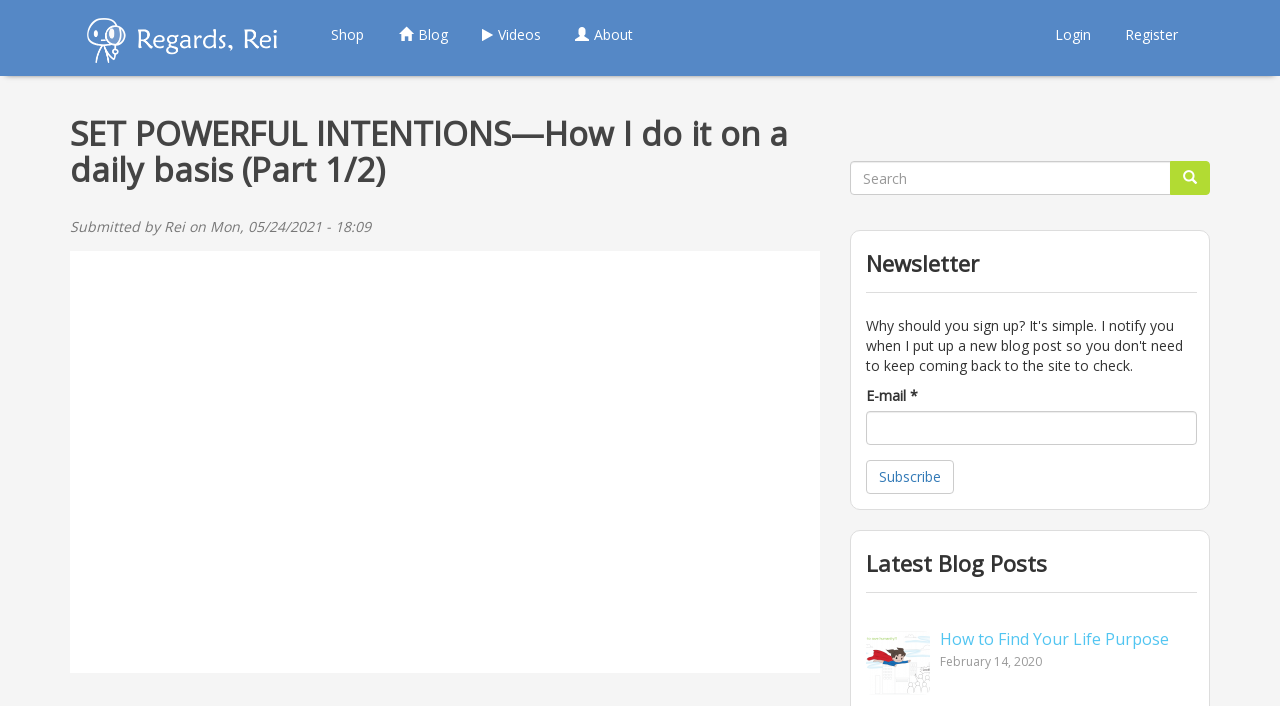

--- FILE ---
content_type: text/html; charset=utf-8
request_url: http://regardsrei.com/video-blog-entry/set-powerful-intentions%E2%80%94how-i-do-it-daily-basis-part-12
body_size: 6804
content:
<!DOCTYPE html>
<html lang="en" dir="ltr" prefix="content: http://purl.org/rss/1.0/modules/content/ dc: http://purl.org/dc/terms/ foaf: http://xmlns.com/foaf/0.1/ og: http://ogp.me/ns# rdfs: http://www.w3.org/2000/01/rdf-schema# sioc: http://rdfs.org/sioc/ns# sioct: http://rdfs.org/sioc/types# skos: http://www.w3.org/2004/02/skos/core# xsd: http://www.w3.org/2001/XMLSchema#">
<head>
  <link rel="profile" href="http://www.w3.org/1999/xhtml/vocab" />
  <meta charset="utf-8">
  <meta name="viewport" content="width=device-width, initial-scale=1.0">
  <meta http-equiv="Content-Type" content="text/html; charset=utf-8" />
<meta name="Generator" content="Drupal 7 (http://drupal.org)" />
<link rel="canonical" href="/video-blog-entry/set-powerful-intentions%E2%80%94how-i-do-it-daily-basis-part-12" />
<link rel="shortlink" href="/node/51" />
<link rel="shortcut icon" href="http://regardsrei.com/sites/default/files/favicon3.png" type="image/png" />
  <title>SET POWERFUL INTENTIONS—How I do it on a daily basis (Part 1/2) | Regards Rei</title>
  <link type="text/css" rel="stylesheet" href="http://regardsrei.com/sites/default/files/css/css_lQaZfjVpwP_oGNqdtWCSpJT1EMqXdMiU84ekLLxQnc4.css" media="all" />
<link type="text/css" rel="stylesheet" href="http://regardsrei.com/sites/default/files/css/css_jBDsawj8a3VSjIDFoj0hSZHwj0yvcUTXk5RyAgB76qI.css" media="all" />
<link type="text/css" rel="stylesheet" href="http://regardsrei.com/sites/default/files/css/css_87O2Uzwycl-X8lFoCmkSbhiTI_c8W4hSOYdP_CZi0r8.css" media="all" />
<link type="text/css" rel="stylesheet" href="https://cdn.jsdelivr.net/npm/bootstrap@3.3.5/dist/css/bootstrap.min.css" media="all" />
<link type="text/css" rel="stylesheet" href="https://cdn.jsdelivr.net/npm/@unicorn-fail/drupal-bootstrap-styles@0.0.2/dist/3.3.1/7.x-3.x/drupal-bootstrap.min.css" media="all" />
<link type="text/css" rel="stylesheet" href="http://regardsrei.com/sites/default/files/css/css_AbpHGcgLb-kRsJGnwFEktk7uzpZOCcBY74-YBdrKVGs.css" media="all" />
<link type="text/css" rel="stylesheet" href="http://regardsrei.com/sites/default/files/css/css_H9ypm20LbZjIq6m5BppyqCB-pm3delIE0Jj1NtSS5WA.css" media="all" />
<link type="text/css" rel="stylesheet" href="http://fonts.googleapis.com/css?family=Archivo+Narrow:700|Chivo:900italic|Open+Sans:regular|Poppins:700|Rubik:700&amp;subset=latin,cyrillic,latin-ext" media="all" />
<link type="text/css" rel="stylesheet" href="http://regardsrei.com/sites/default/files/css/css_yVVOXniLbRYcX4qE5Mx-RNHvm4KYh6AN1k99zJCcZ-E.css" media="all" />
  <!-- HTML5 element support for IE6-8 -->
  <!--[if lt IE 9]>
    <script src="//html5shiv.googlecode.com/svn/trunk/html5.js"></script>
  <![endif]-->
  <script src="//ajax.googleapis.com/ajax/libs/jquery/1.10.2/jquery.min.js"></script>
<script>window.jQuery || document.write("<script src='/sites/all/modules/jquery_update/replace/jquery/1.10/jquery.min.js'>\x3C/script>")</script>
<script src="http://regardsrei.com/sites/default/files/js/js_dWhBODswdXXk1M5Z5nyqNfGljmqwxUwAK9i6D0YSDNs.js"></script>
<script src="https://cdn.jsdelivr.net/npm/bootstrap@3.3.5/dist/js/bootstrap.min.js"></script>
<script src="http://regardsrei.com/sites/default/files/js/js_YD9F5T1wxrCgexB4Z-WuiLUVeIA-4J2bJfmse0_1ESQ.js"></script>
<script>jQuery.extend(Drupal.settings, {"basePath":"\/","pathPrefix":"","ajaxPageState":{"theme":"wpclub_bootstrap","theme_token":"LqikCcbwpje27_-H1j-S6HlnRrWNpOoL2Nuas8Bi-O0","js":{"sites\/all\/themes\/bootstrap\/js\/bootstrap.js":1,"\/\/ajax.googleapis.com\/ajax\/libs\/jquery\/1.10.2\/jquery.min.js":1,"0":1,"misc\/jquery-extend-3.4.0.js":1,"misc\/jquery.once.js":1,"misc\/drupal.js":1,"https:\/\/cdn.jsdelivr.net\/npm\/bootstrap@3.3.5\/dist\/js\/bootstrap.min.js":1,"sites\/all\/libraries\/colorbox\/jquery.colorbox-min.js":1,"sites\/all\/modules\/colorbox\/js\/colorbox.js":1,"sites\/all\/modules\/colorbox\/styles\/default\/colorbox_style.js":1,"sites\/all\/libraries\/jstorage\/jstorage.min.js":1},"css":{"modules\/system\/system.base.css":1,"sites\/all\/modules\/simplenews\/simplenews.css":1,"modules\/field\/theme\/field.css":1,"modules\/node\/node.css":1,"sites\/all\/modules\/views\/css\/views.css":1,"sites\/all\/modules\/ckeditor\/css\/ckeditor.css":1,"sites\/all\/modules\/colorbox\/styles\/default\/colorbox_style.css":1,"sites\/all\/modules\/ctools\/css\/ctools.css":1,"sites\/all\/libraries\/fontawesome\/css\/font-awesome.css":1,"https:\/\/cdn.jsdelivr.net\/npm\/bootstrap@3.3.5\/dist\/css\/bootstrap.min.css":1,"https:\/\/cdn.jsdelivr.net\/npm\/@unicorn-fail\/drupal-bootstrap-styles@0.0.2\/dist\/3.3.1\/7.x-3.x\/drupal-bootstrap.min.css":1,"sites\/all\/themes\/wpclub_bootstrap\/css\/style.css":1,"sites\/default\/files\/fontyourface\/font.css":1,"http:\/\/fonts.googleapis.com\/css?family=Archivo+Narrow:700|Chivo:900italic|Open+Sans:regular|Poppins:700|Rubik:700\u0026subset=latin,cyrillic,latin-ext":1,"public:\/\/css_injector\/css_injector_1.css":1,"public:\/\/css_injector\/css_injector_2.css":1,"public:\/\/css_injector\/css_injector_3.css":1,"public:\/\/css_injector\/css_injector_4.css":1,"public:\/\/css_injector\/css_injector_5.css":1,"public:\/\/css_injector\/css_injector_6.css":1,"public:\/\/css_injector\/css_injector_7.css":1,"public:\/\/css_injector\/css_injector_8.css":1,"public:\/\/css_injector\/css_injector_9.css":1,"public:\/\/css_injector\/css_injector_10.css":1,"public:\/\/css_injector\/css_injector_11.css":1,"public:\/\/css_injector\/css_injector_12.css":1,"public:\/\/css_injector\/css_injector_13.css":1,"public:\/\/css_injector\/css_injector_14.css":1,"public:\/\/css_injector\/css_injector_15.css":1,"public:\/\/css_injector\/css_injector_16.css":1,"public:\/\/css_injector\/css_injector_17.css":1,"public:\/\/css_injector\/css_injector_18.css":1,"public:\/\/css_injector\/css_injector_19.css":1,"public:\/\/css_injector\/css_injector_20.css":1}},"colorbox":{"opacity":"0.85","current":"{current} of {total}","previous":"\u00ab Prev","next":"Next \u00bb","close":"Close","maxWidth":"98%","maxHeight":"98%","fixed":true,"mobiledetect":true,"mobiledevicewidth":"480px"},"urlIsAjaxTrusted":{"\/video-blog-entry\/set-powerful-intentions%E2%80%94how-i-do-it-daily-basis-part-12":true},"bootstrap":{"anchorsFix":"0","anchorsSmoothScrolling":"0","formHasError":1,"popoverEnabled":1,"popoverOptions":{"animation":1,"html":0,"placement":"right","selector":"","trigger":"click","triggerAutoclose":1,"title":"","content":"","delay":0,"container":"body"},"tooltipEnabled":1,"tooltipOptions":{"animation":1,"html":0,"placement":"auto left","selector":"","trigger":"hover focus","delay":0,"container":"body"}}});</script>
</head>
<body class="navbar-is-static-top html not-front not-logged-in one-sidebar sidebar-second page-node page-node- page-node-51 node-type-video-blog-entry">
  <div id="skip-link">
    <a href="#main-content" class="element-invisible element-focusable">Skip to main content</a>
  </div>
    
<header id="navbar" role="banner" class="navbar navbar-static-top navbar-inverse">

  <div class="container">

    <div class="navbar-header">

      
        <a class="logo navbar-btn pull-left" href="/" title="Home">

          <img src="http://regardsrei.com/sites/default/files/logo-white-100720.png" alt="Home" />

        </a>

      


      


      
        <button type="button" class="navbar-toggle" data-toggle="collapse" data-target="#navbar-collapse">

          <span class="sr-only">Toggle navigation</span>

          <span class="icon-bar"></span>

          <span class="icon-bar"></span>

          <span class="icon-bar"></span>

        </button>

      
    </div>



    
      <div class="navbar-collapse collapse" id="navbar-collapse">

        <nav role="navigation">

          
            <ul class="menu nav navbar-nav"><li class="first leaf"><a href="/shop">Shop</a></li>
<li class="leaf"><a href="/" title=""><span class="icon glyphicon glyphicon-home" aria-hidden="true"></span>Blog</a></li>
<li class="leaf"><a href="/video-blog" title=""><i class="fa fa-play" aria-hidden="true"></i>Videos</a></li>
<li class="last leaf"><a href="/about"><span class="icon glyphicon glyphicon-user" aria-hidden="true"></span>About</a></li>
</ul>
          
          
            <ul class="menu nav navbar-nav secondary"><li class="first leaf"><a href="/user/login" title="">Login</a></li>
<li class="last leaf"><a href="/user/register" title="">Register</a></li>
</ul>
          
          
        </nav>

      </div>

    
  </div>

</header>



<div class="main-container container">



  <header role="banner" id="page-header">

    


    
  </header> <!-- /#page-header -->



  <div class="row">



    


    <section class="col-sm-8">

      
      
      <a id="main-content"></a>

      
      
        <h1 class="page-header">SET POWERFUL INTENTIONS—How I do it on a daily basis (Part 1/2)</h1>

      
      
      
      
        
      
      
      
        <div class="region region-content">
    <section id="block-system-main" class="block block-system clearfix">

      
  <div id="node-51" class="node node-video-blog-entry clearfix" about="/video-blog-entry/set-powerful-intentions%E2%80%94how-i-do-it-daily-basis-part-12" typeof="sioc:Item foaf:Document">

  
      <span property="dc:title" content="SET POWERFUL INTENTIONS—How I do it on a daily basis (Part 1/2)" class="rdf-meta element-hidden"></span><span property="sioc:num_replies" content="0" datatype="xsd:integer" class="rdf-meta element-hidden"></span>
      <div class="submitted">
      <span property="dc:date dc:created" content="2021-05-24T18:09:13+00:00" datatype="xsd:dateTime" rel="sioc:has_creator">Submitted by <span class="username" xml:lang="" about="/users/rei" typeof="sioc:UserAccount" property="foaf:name" datatype="">Rei</span> on Mon, 05/24/2021 - 18:09</span>    </div>
  
  <div class="content">
    <div class="field field-name-field-video field-type-video-embed-field field-label-hidden"><div class="field-items"><div class="field-item even">
<div class="embedded-video">
  <div class="player">
    <iframe class="" width="640" height="360" src="//www.youtube.com/embed/H2z0E_5f48Y?width%3D640%26amp%3Bheight%3D360%26amp%3Bautoplay%3D0%26amp%3Bvq%3Dlarge%26amp%3Brel%3D0%26amp%3Bcontrols%3D1%26amp%3Bautohide%3D2%26amp%3Bshowinfo%3D1%26amp%3Bmodestbranding%3D0%26amp%3Btheme%3Ddark%26amp%3Biv_load_policy%3D1%26amp%3Bwmode%3Dopaque" frameborder="0" allowfullscreen></iframe>  </div>
</div>
</div></div></div>  </div>

  
  
</div>

</section>
  </div>

    </section>



    
      <aside class="col-sm-4" role="complementary">

          <div class="region region-sidebar-second">
    <section id="block-search-form" class="block block-search clearfix">

      
  <form class="form-search content-search" action="/video-blog-entry/set-powerful-intentions%E2%80%94how-i-do-it-daily-basis-part-12" method="post" id="search-block-form" accept-charset="UTF-8"><div><div>
      <h2 class="element-invisible">Search form</h2>
    <div class="input-group"><input title="Enter the terms you wish to search for." placeholder="Search" class="form-control form-text" type="text" id="edit-search-block-form--2" name="search_block_form" value="" size="15" maxlength="128" /><span class="input-group-btn"><button type="submit" class="btn btn-primary"><span class="icon glyphicon glyphicon-search" aria-hidden="true"></span></button></span></div><div class="form-actions form-wrapper form-group" id="edit-actions"><button class="element-invisible btn btn-primary form-submit" type="submit" id="edit-submit" name="op" value="Search">Search</button>
</div><input type="hidden" name="form_build_id" value="form-3NCcXprVRi0doclVljCiXDWOHZDKDCfw7EpePrEfR2I" />
<input type="hidden" name="form_id" value="search_block_form" />
</div>
</div></form>
</section>
<section id="block-simplenews-30" class="block block-simplenews rei-newsletter clearfix">

        <h2 class="block-title">Newsletter</h2>
    
        <p>Why should you sign up? It&#039;s simple. I notify you when I put up a new blog post so you don&#039;t need to keep coming back to the site to check. </p>
  
      <form class="simplenews-subscribe" action="/video-blog-entry/set-powerful-intentions%E2%80%94how-i-do-it-daily-basis-part-12" method="post" id="simplenews-block-form-30" accept-charset="UTF-8"><div><div class="form-item form-item-mail form-type-textfield form-group"> <label class="control-label" for="edit-mail">E-mail <span class="form-required" title="This field is required.">*</span></label>
<input class="form-control form-text required" type="text" id="edit-mail" name="mail" value="" size="20" maxlength="128" /></div><button type="submit" id="edit-submit--2" name="op" value="Subscribe" class="btn btn-default form-submit">Subscribe</button>
<input type="hidden" name="form_build_id" value="form-uQR84Ia7JvVc-vRTIBV0kchVzni3A_Gh6udJQHXlHaw" />
<input type="hidden" name="form_id" value="simplenews_block_form_30" />
</div></form>  
  
  
  
</section>
<section id="block-views-latest-blog-posts-block" class="block block-views latest-blog-posts clearfix">

        <h2 class="block-title">Latest Blog Posts</h2>
    
  <div class="view view-latest-blog-posts view-id-latest_blog_posts view-display-id-block view-dom-id-ac19287051b1b23cd62438c88a3a9e34">
        
  
  
      <div class="view-content">
      
<div id="views-bootstrap-media-1" class="views-bootstrap-media-plugin-style">
  <ul class="media-list">
          <li class="media">
                  <div class="media-left pull-left">
            <a href="/blog-entry/how-find-your-life-purpose"><img typeof="foaf:Image" class="img-rounded img-responsive" src="http://regardsrei.com/sites/default/files/styles/media_object/public/blog-images/200213-0-my-purpose-1.ai_.png?itok=qaCm60OB" width="64" height="64" alt="" /></a>          </div>
        
        <div class="media-body">
                      <h4 class="media-heading">
              <a href="/blog-entry/how-find-your-life-purpose">How to Find Your Life Purpose</a>            </h4>
          
          February 14, 2020        </div>
      </li>
          <li class="media">
                  <div class="media-left pull-left">
            <a href="/blog-entry/how-create-balance-feminine-masculine-energy"><img typeof="foaf:Image" class="img-rounded img-responsive" src="http://regardsrei.com/sites/default/files/styles/media_object/public/blog-images/190209-0-Guru-2.png?itok=BIgH0Sos" width="64" height="64" alt="" /></a>          </div>
        
        <div class="media-body">
                      <h4 class="media-heading">
              <a href="/blog-entry/how-create-balance-feminine-masculine-energy">How to Create Balance with the Feminine &amp; the Masculine Energy</a>            </h4>
          
          February 9, 2019        </div>
      </li>
          <li class="media">
                  <div class="media-left pull-left">
            <a href="/blog-entry/my-crazy-dream-last-night"><img typeof="foaf:Image" class="img-rounded img-responsive" src="http://regardsrei.com/sites/default/files/styles/media_object/public/blog-images/170828-0-crazy-dream.png?itok=EBLp253e" width="64" height="64" alt="" /></a>          </div>
        
        <div class="media-body">
                      <h4 class="media-heading">
              <a href="/blog-entry/my-crazy-dream-last-night">My Crazy Dream Last Night.</a>            </h4>
          
          August 29, 2018        </div>
      </li>
          <li class="media">
                  <div class="media-left pull-left">
            <a href="/blog-entry/financial-funk-importance-setting-intentions-day-day-5-5"><img typeof="foaf:Image" class="img-rounded img-responsive" src="http://regardsrei.com/sites/default/files/styles/media_object/public/blog-images/180821-0-my-stubborn-soul.png?itok=UCMJK_Cy" width="64" height="64" alt="" /></a>          </div>
        
        <div class="media-body">
                      <h4 class="media-heading">
              <a href="/blog-entry/financial-funk-importance-setting-intentions-day-day-5-5">Financial Funk: Importance of Setting Intentions Day to Day (5 of 5)</a>            </h4>
          
          August 21, 2018        </div>
      </li>
          <li class="media">
                  <div class="media-left pull-left">
            <a href="/blog-entry/financial-funk-do-what-you-are-passionate-about"><img typeof="foaf:Image" class="img-rounded img-responsive" src="http://regardsrei.com/sites/default/files/styles/media_object/public/blog-images/180531-0-swimming-upstream.png?itok=g5Z-8Lws" width="64" height="64" alt="" /></a>          </div>
        
        <div class="media-body">
                      <h4 class="media-heading">
              <a href="/blog-entry/financial-funk-do-what-you-are-passionate-about">Financial Funk Series: Do what you’re passionate about (4 of 5)</a>            </h4>
          
          June 1, 2018        </div>
      </li>
      </ul>
</div>
    </div>
  
  
  
  
  
  
</div>
</section>
<section id="block-views-ac443b037f562bd8c0211032c18804d3" class="block block-views latest-blog-posts clearfix">

        <h2 class="block-title">Latest Video Blog Posts</h2>
    
  <div class="view view-clone-2-of-latest-blog-posts view-id-clone_2_of_latest_blog_posts view-display-id-block view-dom-id-fa3ba41602e8514a372639fe5fb2c12a">
        
  
  
      <div class="view-content">
      
<div id="views-bootstrap-media-2" class="views-bootstrap-media-plugin-style">
  <ul class="media-list">
          <li class="media">
                  <div class="media-left pull-left">
            <a href="/video-blog-entry/set-powerful-intentions%E2%80%94how-i-do-it-daily-basis-part-12" class="active"><img typeof="foaf:Image" class="img-rounded img-responsive" src="http://regardsrei.com/sites/default/files/styles/media_object/public/video_embed_field_thumbnails/youtube/H2z0E_5f48Y.jpg?itok=iI6VPN08" width="64" height="64" alt="" /></a>          </div>
        
        <div class="media-body">
                      <h4 class="media-heading">
              <a href="/video-blog-entry/set-powerful-intentions%E2%80%94how-i-do-it-daily-basis-part-12" class="active">SET POWERFUL INTENTIONS—How I do it on a daily basis (Part 1/2)</a>            </h4>
          
          May 24, 2021        </div>
      </li>
          <li class="media">
                  <div class="media-left pull-left">
            <a href="/video-blog-entry/purpose-life-questioning-about-your-life-purpose-lets-think-about-it-different-way"><img typeof="foaf:Image" class="img-rounded img-responsive" src="http://regardsrei.com/sites/default/files/styles/media_object/public/video_embed_field_thumbnails/youtube/QCjYxjNqxDE.jpg?itok=pNlZDwWW" width="64" height="64" alt="" /></a>          </div>
        
        <div class="media-body">
                      <h4 class="media-heading">
              <a href="/video-blog-entry/purpose-life-questioning-about-your-life-purpose-lets-think-about-it-different-way">PURPOSE IN LIFE: Questioning about your life purpose? Let&#039;s think about it in a different way...</a>            </h4>
          
          May 24, 2021        </div>
      </li>
          <li class="media">
                  <div class="media-left pull-left">
            <a href="/video-blog-entry/story-time-time-i-fought-my-husband-couple-fights"><img typeof="foaf:Image" class="img-rounded img-responsive" src="http://regardsrei.com/sites/default/files/styles/media_object/public/video_embed_field_thumbnails/youtube/w_Ddj9LZyW8.jpg?itok=3V0rngc-" width="64" height="64" alt="" /></a>          </div>
        
        <div class="media-body">
                      <h4 class="media-heading">
              <a href="/video-blog-entry/story-time-time-i-fought-my-husband-couple-fights">STORY TIME: That Time I Fought With My Husband (Couple fights)</a>            </h4>
          
          May 24, 2021        </div>
      </li>
          <li class="media">
                  <div class="media-left pull-left">
            <a href="/video-blog-entry/how-i-became-mentally-stronger-part-12-5-tips-becoming-mentally-strong"><img typeof="foaf:Image" class="img-rounded img-responsive" src="http://regardsrei.com/sites/default/files/styles/media_object/public/video_embed_field_thumbnails/youtube/EY20Jzuu7EQ.jpg?itok=5V03fzte" width="64" height="64" alt="" /></a>          </div>
        
        <div class="media-body">
                      <h4 class="media-heading">
              <a href="/video-blog-entry/how-i-became-mentally-stronger-part-12-5-tips-becoming-mentally-strong">How I became Mentally Stronger (Part 1/2)-- 5 Tips on Becoming Mentally Strong</a>            </h4>
          
          May 2, 2021        </div>
      </li>
          <li class="media">
                  <div class="media-left pull-left">
            <a href="/video-blog-entry/how-i-became-mentally-stronger-part-22-5-tips-becoming-mentally-strong"><img typeof="foaf:Image" class="img-rounded img-responsive" src="http://regardsrei.com/sites/default/files/styles/media_object/public/video_embed_field_thumbnails/youtube/UZy1q-VNdCg.jpg?itok=LOm5BLbt" width="64" height="64" alt="" /></a>          </div>
        
        <div class="media-body">
                      <h4 class="media-heading">
              <a href="/video-blog-entry/how-i-became-mentally-stronger-part-22-5-tips-becoming-mentally-strong">How I became Mentally Stronger (Part 2/2)-- 5 Tips on Becoming Mentally Strong</a>            </h4>
          
          May 2, 2021        </div>
      </li>
      </ul>
</div>
    </div>
  
  
  
  
  
  
</div>
</section>
<section id="block-views-top-tags-block" class="block block-views top-tags clearfix">

        <h2 class="block-title">Top tags</h2>
    
  <div class="view view-top-tags view-id-top_tags view-display-id-block view-dom-id-6bd18d8311f28e6c2b9fd94e0b836d90">
        
  
  
      <div class="view-content">
      <div class="item-list">    <ul>          <li class="views-row views-row-1 views-row-odd views-row-first">  
  <span class="views-field views-field-name">        <span class="field-content"><a href="/tags/how-manifest">How to Manifest</a></span>  </span>  
  <span class="views-field views-field-name-1">        <span class="field-content">(4)</span>  </span></li>
          <li class="views-row views-row-2 views-row-even">  
  <span class="views-field views-field-name">        <span class="field-content"><a href="/tags/presence">Presence</a></span>  </span>  
  <span class="views-field views-field-name-1">        <span class="field-content">(1)</span>  </span></li>
          <li class="views-row views-row-3 views-row-odd">  
  <span class="views-field views-field-name">        <span class="field-content"><a href="/tags/live-moment">Live in the moment</a></span>  </span>  
  <span class="views-field views-field-name-1">        <span class="field-content">(1)</span>  </span></li>
          <li class="views-row views-row-4 views-row-even">  
  <span class="views-field views-field-name">        <span class="field-content"><a href="/tags/now">Now</a></span>  </span>  
  <span class="views-field views-field-name-1">        <span class="field-content">(1)</span>  </span></li>
          <li class="views-row views-row-5 views-row-odd">  
  <span class="views-field views-field-name">        <span class="field-content"><a href="/tags/here-and-now">Here and Now</a></span>  </span>  
  <span class="views-field views-field-name-1">        <span class="field-content">(1)</span>  </span></li>
          <li class="views-row views-row-6 views-row-even">  
  <span class="views-field views-field-name">        <span class="field-content"><a href="/tags/success">Success</a></span>  </span>  
  <span class="views-field views-field-name-1">        <span class="field-content">(1)</span>  </span></li>
          <li class="views-row views-row-7 views-row-odd">  
  <span class="views-field views-field-name">        <span class="field-content"><a href="/tags/life-purpose">life purpose</a></span>  </span>  
  <span class="views-field views-field-name-1">        <span class="field-content">(1)</span>  </span></li>
          <li class="views-row views-row-8 views-row-even">  
  <span class="views-field views-field-name">        <span class="field-content"><a href="/tags/raining">raining</a></span>  </span>  
  <span class="views-field views-field-name-1">        <span class="field-content">(1)</span>  </span></li>
          <li class="views-row views-row-9 views-row-odd views-row-last">  
  <span class="views-field views-field-name">        <span class="field-content"><a href="/tags/silence">silence</a></span>  </span>  
  <span class="views-field views-field-name-1">        <span class="field-content">(1)</span>  </span></li>
      </ul></div>    </div>
  
  
  
  
  
  
</div>
</section>
  </div>

      </aside>  <!-- /#sidebar-second -->

    


  </div>

</div>



  <footer class="footer">
       <div class="container">	
         <div class="region region-footer">
    <section id="block-block-1" class="block block-block copyright clearfix">

      
  <p>Copyright © 2015 Regards Rei, All Rights Reserved.</p>

</section>
<section id="block-block-2" class="block block-block statcounter clearfix">

      
  <p><!-- Start of StatCounter Code for Drupal --><script type="text/javascript">
<!--//--><![CDATA[// ><!--

var sc_project=10909387; 
var sc_invisible=0; 
var sc_security="71a92a0a"; 
var scJsHost = (("https:" == document.location.protocol) ?
"https://secure." : "http://www.");
document.write("<sc"+"ript type='text/javascript' src='" +
scJsHost+
"statcounter.com/counter/counter.js'></"+"script>");

//--><!]]>
</script></p><p><noscript><br />
<div class="statcounter"><a title="free web stats"></a>
href="http://statcounter.com/" target="_blank"&gt;<img />
class="statcounter"<br />
src="//c.statcounter.com/10909387/0/71a92a0a/0/" alt="free<br />
web stats"&gt;</div>
<p></p></noscript></p>
<!-- End of StatCounter Code for Drupal -->

</section>
<script type="text/javascript">var sc_project=10909387;var sc_invisible=1;var sc_security="71a92a0a";</script><script type="text/javascript" src="http://www.statcounter.com/counter/counter_xhtml.js"></script><noscript><div class="statcounter"><a title="drupal statistics" href="http://statcounter.com/drupal/"><img class="statcounter" src="http://c.statcounter.com/10909387/0/71a92a0a/1/" alt="drupal statistics" /></a></div></noscript>  </div>
       </div>
  </footer>
  <script src="http://regardsrei.com/sites/default/files/js/js_MRdvkC2u4oGsp5wVxBG1pGV5NrCPW3mssHxIn6G9tGE.js"></script>
<script defer src="https://static.cloudflareinsights.com/beacon.min.js/vcd15cbe7772f49c399c6a5babf22c1241717689176015" integrity="sha512-ZpsOmlRQV6y907TI0dKBHq9Md29nnaEIPlkf84rnaERnq6zvWvPUqr2ft8M1aS28oN72PdrCzSjY4U6VaAw1EQ==" data-cf-beacon='{"version":"2024.11.0","token":"6e839a96decc40ab8146bcaf27ce17d7","r":1,"server_timing":{"name":{"cfCacheStatus":true,"cfEdge":true,"cfExtPri":true,"cfL4":true,"cfOrigin":true,"cfSpeedBrain":true},"location_startswith":null}}' crossorigin="anonymous"></script>
</body>
</html>


--- FILE ---
content_type: text/css
request_url: http://regardsrei.com/sites/default/files/css/css_H9ypm20LbZjIq6m5BppyqCB-pm3delIE0Jj1NtSS5WA.css
body_size: 98
content:
p,div,h1,h2,h3,h4,h5,h6,body{font-family:'Open Sans';font-style:normal;font-weight:normal;}


--- FILE ---
content_type: text/css
request_url: http://regardsrei.com/sites/default/files/css/css_yVVOXniLbRYcX4qE5Mx-RNHvm4KYh6AN1k99zJCcZ-E.css
body_size: 1907
content:
.view-blog-home-page .media-body .media-heading a{font-size:120%;}.view-blog-home-page .media{margin-bottom:5%;border-bottom:1px solid #e7e7e7;padding-bottom:5%;}.contextual-links-region h1{font-size:190%;}.view-blog-home-page .media-list li:last-child{border-bottom:none;}
.field-name-field-image{margin-bottom:5%;}
footer{background-color:#222;color:#fff;}footer a{color:#fff;}
.navbar .logo img{width:190px;height:auto;}.navbar .container{padding:1rem 3.2rem 0.4rem 3.2rem;}.navbar-nav > li > a{margin-left:0.425rem;}.navbar-nav > li.first{margin-left:2rem;}.navbar-nav .icon{margin-right:5px;}.navbar-nav i{margin-right:5px;}.navbar-inverse{background-color:#5588C6;border-color:#5588C6;-webkit-box-shadow:0 4px 6px -6px #222;-moz-box-shadow:0 4px 6px -6px #222;box-shadow:0 4px 6px -6px #222;}.navbar-inverse .navbar-nav > li > a{color:#fff;}.navbar-inverse .navbar-nav > li > a:focus,.navbar-inverse .navbar-nav > li > a:hover{background-color:transparent;color:#9d9d9d;}.navbar-inverse .navbar-nav > .active > a,.navbar-inverse .navbar-nav > .active > a:focus,.navbar-inverse .navbar-nav > .active > a:hover{background-color:#a3c92d;color:#fff;}.navbar-inverse .navbar-toggle{border-color:#ffffff;}.navbar-inverse .navbar-toggle:focus,.navbar-inverse .navbar-toggle:hover{background-color:#c4f03c;}.navbar-inverse .navbar-collapse,.navbar-inverse .navbar-form{border-color:#9fc52a;}
.bt-slideshow{padding-bottom:30px;}
.navbar-brand{font-family:'Chivo';font-style:italic;font-weight:900;font-size:35px;}
.recent-front-page-blog{background-color:#ffffff;padding-left:40px;}.recent-front-page-blog .views-field-title{padding-top:2px;}.recent-front-page-blog .views-field-name{padding-top:20px;}.recent-front-page-blog .views-field-field-image{padding-top:20px;}.recent-front-page-blog .views-field-body{padding:30px 0px;}
body{background:#F5F5F5 !important;}.region-page-top{background:#000;}
.bhthumb .view-blog-home-thumbnail-layout .thumbnail{-moz-border-radius:10px;-webkit-border-radius:10px;border-radius:10px;-khtml-border-radius:10px;padding:15px 45px 30px;}.bhthumb .view-blog-home-thumbnail-layout .thumbnail h2{font-size:28px;font-weight:700;}.bhthumb .view-blog-home-thumbnail-layout .thumbnail h2 a{color:#444}.bhthumb .view-blog-home-thumbnail-layout .thumbnail h2 a:hover,a:focus{color:#e74c3c;text-decoration:none;}.bhthumb .view-blog-home-thumbnail-layout .thumbnail .views-field-name{padding-top:10px;}.bhthumb .view-blog-home-thumbnail-layout .thumbnail .views-field-name .field-content{font-style:italic;}.bhthumb .view-blog-home-thumbnail-layout .thumbnail .views-field-field-image{padding-top:20px;}.bhthumb .view-blog-home-thumbnail-layout .thumbnail .views-field-body{padding-top:20px;}.bhthumb .view-blog-home-thumbnail-layout .thumbnail .views-field-body .field-content a{background-color:#ffffff;border:1px solid #e6e6e6;border-radius:25px;display:inline-block;font-family:"Open Sans",sans-serif;font-size:13px;letter-spacing:1.7px;margin:30px 0 0;padding:12px 40px;text-transform:uppercase;text-decoration:none;transition:all 0.2s ease-out 0s;}.bhthumb .view-blog-home-thumbnail-layout .thumbnail .views-field-body .field-content a:hover{background-color:#fed136;border-color:#fed136;color:#fff;}.bhthumb .block-title{font-weight:700;}
.carousel-inner > .item > img,.carousel-inner > .item > a > img{display:block;height:auto;max-width:100%;line-height:1;width:100%;// Add this}.bt-slideshow .views-bootstrap-carousel-plugin-style{border:8px solid #ffffff;border-radius:6px;}.bt-slideshow .views-bootstrap-carousel-plugin-style .img-rounded{border-radius:0px;}.carousel-control .glyphicon-chevron-left,.carousel-control .glyphicon-chevron-right,.carousel-control .icon-next,.carousel-control .icon-prev{font-size:70px;font-weight:700;margin-top:-40px;}
.region-sidebar-second{padding-top:65px;}.region-sidebar-second .block-title{font-size:22px;font-weight:700;border-bottom:1px solid #ddd;padding-bottom:5%;margin-bottom:10%;}.latest-blog-posts{background-color:#ffffff;border-radius:10px;border:1px solid #ddd;padding-left:15px;padding-bottom:15px;padding-right:12px;margin:20px 0;}.latest-blog-posts .media-heading{font-size:16px;}.latest-blog-posts .media-heading a{color:#52c5f1;}.latest-blog-posts .media-heading a:hover{color:#0087bc;text-decoration:none}.latest-blog-posts .media-body{color:#999999;font-size:12px;}.latest-blog-posts .media{padding:5px 0px;}.top-tags{background-color:#ffffff;border-radius:10px;border:1px solid #ddd;padding-left:15px;padding-bottom:15px;padding-right:12px;margin:20px 0;}.top-tags .view-top-tags li{padding-bottom:10px;}.top-tags .view-top-tags li a{color:#52c5f1;}.top-tags .view-top-tags li a:hover{color:#0087bc;}.btn-primary{background-color:#b2db33;border-color:#b2db33;}.btn-primary.focus,.btn-primary:focus{background-color:#a3c92d;border-color:#a3c92d;color:#fff;}.btn-primary:hover{background-color:#a3c92d;border-color:#a3c92d;color:#fff;}.rei-newsletter{background-color:#ffffff;border-radius:10px;border:1px solid #ddd;padding-left:15px;padding-bottom:15px;padding-right:12px;margin:20px 0;}.rei-newsletter .btn{color:#337ab7;}.rei-newsletter .btn:hover{background-color:#fed136;border-color:#fed136;color:#fff;}.region-sidebar-second .rei-newsletter .block-title{margin-bottom:7%;}
.node-blog-entry .content{background-color:#ffffff;}.node-blog-entry .content .field-name-body{padding:0 40px 40px;}.node-blog-entry .content .field-type-image .img-rounded{border-radius:0px;}
.list-inline{background-color:#ffffff;margin-left:0px;margin-top:40px;padding:30px;}.page-header{color:#444;font-size:33px;font-weight:700;margin-top:20px;border-bottom:0px;}.node-teaser .content .field-name-body{padding-top:35px;padding-bottom:0px;}.node-teaser h2{font-size:28px;font-weight:700;}.node-teaser h2 a{color:#444;}.node-teaser h2 a:hover,a:focus{color:#e74c3c;text-decoration:none;}.node-teaser .submitted{padding-top:10px;}.node-teaser .list-inline .comment_forbidden{padding-left:20px;padding-top:20px;}.node-teaser .list-inline .node-readmore a{background-color:#ffffff;border:1px solid #e6e6e6;border-radius:25px;display:inline-block;font-family:"Open Sans",sans-serif;font-size:13px;letter-spacing:1.7px;margin:30px 0 0;padding:12px 40px;text-decoration:none;text-transform:uppercase;transition:all 0.2s ease-out 0s;}.node-teaser .list-inline .node-readmore a:hover{background-color:#fed136;border-color:#fed136;color:#fff;}.node-teaser .list-inline .comment-add a{background-color:#ffffff;border:1px solid #e6e6e6;border-radius:25px;display:inline-block;font-family:"Open Sans",sans-serif;font-size:13px;letter-spacing:1.7px;margin:30px 0 0;padding:12px 40px;text-decoration:none;text-transform:uppercase;transition:all 0.2s ease-out 0s;}.node-teaser .list-inline .comment-add a:hover{background-color:#fed136;border-color:#fed136;color:#fff;}.node-teaser .list-inline{padding-top:0px;margin-top:0px;}
.statcounter{display:none;}
.region-content ul.flippy{margin:auto;padding:20px 20px 30px 20px;text-align:center;}
.node-page .content{background-color:#ffffff;}.node-page .content .field-name-body{padding:20px 40px 20px 40px;}.node-page .content .field-type-image .img-rounded{border-radius:0px;}
.node-webform .content .field-type-image .img-rounded{border-radius:0px;}*/
.embedded-video .player:after{content:'';display:block;padding-bottom:56.25%;}.embedded-video .player{position:relative;padding-bottom:56.25%;height:0;overflow:hidden;max-width:100%;}.embedded-video .player iframe,.embedded-video .player object,.embedded-video .player embed{position:absolute;top:0;left:0;width:100%;height:100%;margin:0;}
.views-field-field-video .field-content a{position:relative;display:inline-block;}.views-field-field-video .field-content a:before{content:"";position:absolute;width:100%;height:100%;z-index:10;background:transparent url(/sites/default/files/video_embed_field_thumbnails/youtube/rei-btn-play_video.png) center no-repeat;}.video-blog-title{font-size:16px;font-weight:bold;text-align:center;padding-bottom:25px;}.contextual-links-region h1{font-size:220%;}
.node-video-blog-entry .content{background-color:#ffffff;}.node-video-blog-entry .content .field-name-body{padding:0 40px 40px;}.node-video-blog-entry .content .field-type-image .img-rounded{border-radius:0px;}
